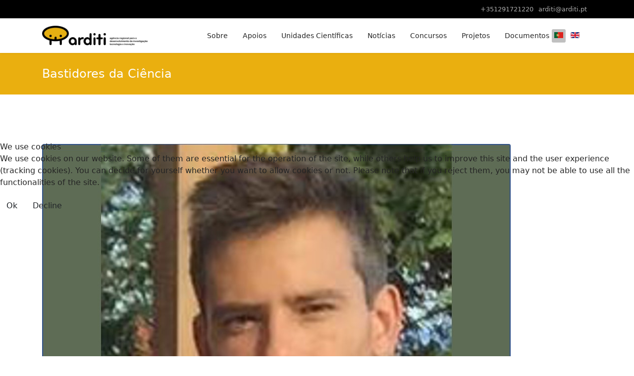

--- FILE ---
content_type: text/html; charset=utf-8
request_url: https://www.arditi.pt/pt/bastidores-da-ciencia/ep-10-ricardo-faria-investigador-do-oom-utiliza-modelo-matematico-para-simular-fenomenos-climaticos-em-zonas-de-topografia-complexa-da-madeira.html
body_size: 9877
content:

<!doctype html>
<html lang="pt-pt" dir="ltr">
	
<head>
<script type="text/javascript">  (function(){    function blockCookies(disableCookies, disableLocal, disableSession){    if(disableCookies == 1){    if(!document.__defineGetter__){    Object.defineProperty(document, 'cookie',{    get: function(){ return ''; },    set: function(){ return true;}    });    }else{    var oldSetter = document.__lookupSetter__('cookie');    if(oldSetter) {    Object.defineProperty(document, 'cookie', {    get: function(){ return ''; },    set: function(v){    if(v.match(/reDimCookieHint\=/) || v.match(/6357799f6104ed750e07811450df9d4b\=/)) {    oldSetter.call(document, v);    }    return true;    }    });    }    }    var cookies = document.cookie.split(';');    for (var i = 0; i < cookies.length; i++) {    var cookie = cookies[i];    var pos = cookie.indexOf('=');    var name = '';    if(pos > -1){    name = cookie.substr(0, pos);    }else{    name = cookie;    }    if(name.match(/reDimCookieHint/)) {    document.cookie = name + '=; expires=Thu, 01 Jan 1970 00:00:00 GMT';    }    }    }    if(disableLocal == 1){    window.localStorage.clear();    window.localStorage.__proto__ = Object.create(window.Storage.prototype);    window.localStorage.__proto__.setItem = function(){ return undefined; };    }    if(disableSession == 1){    window.sessionStorage.clear();    window.sessionStorage.__proto__ = Object.create(window.Storage.prototype);    window.sessionStorage.__proto__.setItem = function(){ return undefined; };    }    }    blockCookies(1,1,1);    }());    </script>


		
		<meta name="viewport" content="width=device-width, initial-scale=1, shrink-to-fit=no">
		<meta charset="utf-8">
	<meta name="author" content="Jessica Sousa">
	<meta name="description" content="Site da ARDITI - Agência Regional para o Desenvolvimento da Investigação, Tecnologia e Inovação">
	<meta name="generator" content="Joomla! - Open Source Content Management">
	<title>Ep. 10 | Ricardo Faria: Investigador do OOM utiliza modelo matemático para simular fenómenos climáticos</title>
	<link href="/images/Logos/Arditi/favicon-16x16.png" rel="icon" type="image/vnd.microsoft.icon">
	<link href="https://www.arditi.pt/pt/component/finder/search.opensearch?Itemid=707" rel="search" title="OpenSearch ARDITI" type="application/opensearchdescription+xml">
<link href="/media/vendor/awesomplete/css/awesomplete.css?1.1.7" rel="stylesheet">
	<link href="/media/mod_languages/css/template.min.css?bd0dde" rel="stylesheet">
	<link href="/media/vendor/joomla-custom-elements/css/joomla-alert.min.css?0.4.1" rel="stylesheet">
	<link href="/plugins/system/cookiehint/css/redimstyle.css?bd0dde" rel="stylesheet">
	<link href="https://www.arditi.pt/plugins/content/sudesign_audio/lib/mediaelementplayer.min.css" rel="stylesheet">
	<link href="//fonts.googleapis.com/css?family=Roboto:100,100i,200,200i,300,300i,400,400i,500,500i,600,600i,700,700i,800,800i,900,900i&amp;subset=latin&amp;display=swap" rel="stylesheet" media="none" onload="media=&quot;all&quot;">
	<link href="/templates/shaper_helixultimate/css/bootstrap.min.css" rel="stylesheet">
	<link href="/plugins/system/helixultimate/assets/css/chosen.css" rel="stylesheet">
	<link href="/plugins/system/helixultimate/assets/css/system-j4.min.css" rel="stylesheet">
	<link href="/templates/shaper_helixultimate/css/template.css" rel="stylesheet">
	<link href="/templates/shaper_helixultimate/css/presets/default.css" rel="stylesheet">
	<link href="/templates/shaper_helixultimate/css/custom.css" rel="stylesheet">
	<link href="/components/com_sppagebuilder/assets/css/dynamic-content.css?1b4503c04f45d68ae09fb22125331a69" rel="stylesheet">
	<link href="https://www.arditi.pt/media/com_acym/css/module.min.css?v=1066" rel="stylesheet">
	<link href="https://www.arditi.pt/media/com_acym/css/modal.min.css?v=1764067765" rel="stylesheet">
	<link href="/components/com_sppagebuilder/assets/css/color-switcher.css?1b4503c04f45d68ae09fb22125331a69" rel="stylesheet">
	<style>#redim-cookiehint-modal {position: fixed; top: 0; bottom: 0; left: 0; right: 0; z-index: 99998; display: flex; justify-content : center; align-items : center;}</style>
	<style>.sp-simpleportfolio-tags {display: none !important;}</style>
	<style>h3{font-family: 'Roboto', sans-serif;font-weight: 400;text-decoration: none;}
</style>
	<style>.logo-image {height:40px;}.logo-image-phone {height:40px;}</style>
	<style>#sp-bottom{ background-image:url("/images/homepage/bottom/34.jpg");background-repeat:no-repeat;background-size:cover;background-attachment:fixed;background-position:50% 50%;color:#ffffff; }</style>
	<style>:root {--sppb-topbar-bg-color: #000000; --sppb-topbar-text-color: #aaaaaa; --sppb-header-bg-color: #ffffff; --sppb-logo-text-color: #eaaf0f; --sppb-menu-text-color: #252525; --sppb-menu-text-hover-color: #eaaf0f; --sppb-menu-text-active-color: #eaaf0f; --sppb-menu-dropdown-bg-color: #ffffff; --sppb-menu-dropdown-text-color: #252525; --sppb-menu-dropdown-text-hover-color: #eaaf0f; --sppb-menu-dropdown-text-active-color: #eaaf0f; --sppb-offcanvas-menu-icon-color: #000000; --sppb-offcanvas-menu-bg-color: #ffffff; --sppb-offcanvas-menu-items-and-items-color: #252525; --sppb-offcanvas-menu-active-menu-item-color: #0345bf; --sppb-text-color: #252525; --sppb-bg-color: #ffffff; --sppb-link-color: #eaaf0f; --sppb-link-hover-color: #eaaf0f; --sppb-footer-bg-color: #171717; --sppb-footer-text-color: #ffffff; --sppb-footer-link-color: #a2a2a2; --sppb-footer-link-hover-color: #ffffff}</style>
<script src="/media/vendor/jquery/js/jquery.min.js?3.7.1"></script>
	<script src="/media/vendor/jquery/js/jquery-noconflict.min.js?3.7.1"></script>
	<script src="/media/mod_menu/js/menu.min.js?bd0dde" type="module"></script>
	<script type="application/json" class="joomla-script-options new">{"data":{"breakpoints":{"tablet":991,"mobile":480},"header":{"stickyOffset":"100"}},"joomla.jtext":{"MOD_FINDER_SEARCH_VALUE":"Pesquisa &hellip;","COM_FINDER_SEARCH_FORM_LIST_LABEL":"Search Results","JLIB_JS_AJAX_ERROR_OTHER":"Ocorreu um erro ao obter os dados JSON: código de estado HTTP %s.","JLIB_JS_AJAX_ERROR_PARSE":"Ocorreu um erro de compilação ao processar os seguintes dados JSON:<br><code style=\"color:inherit;white-space:pre-wrap;padding:0;margin:0;border:0;background:inherit;\">%s<\/code>","ERROR":"Erro","MESSAGE":"Mensagem","NOTICE":"Aviso","WARNING":"Advertência","JCLOSE":"Fechar","JOK":"Aceitar","JOPEN":"Abrir"},"finder-search":{"url":"\/pt\/component\/finder\/?task=suggestions.suggest&format=json&tmpl=component&Itemid=707"},"system.paths":{"root":"","rootFull":"https:\/\/www.arditi.pt\/","base":"","baseFull":"https:\/\/www.arditi.pt\/"},"csrf.token":"125ffcad7758f73a1b67a631f7c775a0"}</script>
	<script src="/media/system/js/core.min.js?a3d8f8"></script>
	<script src="/media/vendor/bootstrap/js/alert.min.js?5.3.8" type="module"></script>
	<script src="/media/vendor/bootstrap/js/button.min.js?5.3.8" type="module"></script>
	<script src="/media/vendor/bootstrap/js/carousel.min.js?5.3.8" type="module"></script>
	<script src="/media/vendor/bootstrap/js/collapse.min.js?5.3.8" type="module"></script>
	<script src="/media/vendor/bootstrap/js/dropdown.min.js?5.3.8" type="module"></script>
	<script src="/media/vendor/bootstrap/js/modal.min.js?5.3.8" type="module"></script>
	<script src="/media/vendor/bootstrap/js/offcanvas.min.js?5.3.8" type="module"></script>
	<script src="/media/vendor/bootstrap/js/popover.min.js?5.3.8" type="module"></script>
	<script src="/media/vendor/bootstrap/js/scrollspy.min.js?5.3.8" type="module"></script>
	<script src="/media/vendor/bootstrap/js/tab.min.js?5.3.8" type="module"></script>
	<script src="/media/vendor/bootstrap/js/toast.min.js?5.3.8" type="module"></script>
	<script src="/media/system/js/showon.min.js?e51227" type="module"></script>
	<script src="/media/vendor/awesomplete/js/awesomplete.min.js?1.1.7" defer></script>
	<script src="/media/com_finder/js/finder.min.js?755761" type="module"></script>
	<script src="/media/system/js/messages.min.js?9a4811" type="module"></script>
	<script src="https://www.arditi.pt/plugins/content/sudesign_audio/lib/mediaelement-and-player.min.js"></script>
	<script src="/plugins/system/helixultimate/assets/js/chosen.jquery.js"></script>
	<script src="/templates/shaper_helixultimate/js/main.js"></script>
	<script src="/components/com_sppagebuilder/assets/js/dynamic-content.js?1b4503c04f45d68ae09fb22125331a69"></script>
	<script src="https://www.arditi.pt/media/com_acym/js/module.min.js?v=1066"></script>
	<script src="https://www.arditi.pt/media/com_acym/js/modal.min.js?v=1764067765" defer></script>
	<script src="https://www.google.com/recaptcha/api.js?render=explicit&amp;hl=pt" defer async></script>
	<script src="/components/com_sppagebuilder/assets/js/color-switcher.js?1b4503c04f45d68ae09fb22125331a69"></script>
	<script type="application/ld+json">{"@context":"https://schema.org","@graph":[{"@type":"Organization","@id":"https://www.arditi.pt/#/schema/Organization/base","name":"ARDITI","url":"https://www.arditi.pt/"},{"@type":"WebSite","@id":"https://www.arditi.pt/#/schema/WebSite/base","url":"https://www.arditi.pt/","name":"ARDITI","publisher":{"@id":"https://www.arditi.pt/#/schema/Organization/base"},"potentialAction":{"@type":"SearchAction","target":"https://www.arditi.pt/pt/component/finder/search.html?q={search_term_string}&amp;Itemid=707","query-input":"required name=search_term_string"}},{"@type":"WebPage","@id":"https://www.arditi.pt/#/schema/WebPage/base","url":"https://www.arditi.pt/pt/bastidores-da-ciencia/ep-10-ricardo-faria-investigador-do-oom-utiliza-modelo-matematico-para-simular-fenomenos-climaticos-em-zonas-de-topografia-complexa-da-madeira.html","name":"Ep. 10 | Ricardo Faria: Investigador do OOM utiliza modelo matemático para simular fenómenos climáticos","description":"Site da ARDITI - Agência Regional para o Desenvolvimento da Investigação, Tecnologia e Inovação","isPartOf":{"@id":"https://www.arditi.pt/#/schema/WebSite/base"},"about":{"@id":"https://www.arditi.pt/#/schema/Organization/base"},"inLanguage":"pt-PT"},{"@type":"Article","@id":"https://www.arditi.pt/#/schema/com_content/article/31","name":"Ep. 10 | Ricardo Faria: Investigador do OOM utiliza modelo matemático para simular fenómenos climáticos","headline":"Ep. 10 | Ricardo Faria: Investigador do OOM utiliza modelo matemático para simular fenómenos climáticos","inLanguage":"pt-PT","image":"images/bastidoresciencia/fotos/10_RicardoFaria.jpg","isPartOf":{"@id":"https://www.arditi.pt/#/schema/WebPage/base"}}]}</script>
	<script>template="shaper_helixultimate";</script>
	<script>
				document.addEventListener("DOMContentLoaded", () =>{
					window.htmlAddContent = window?.htmlAddContent || "";
					if (window.htmlAddContent) {
        				document.body.insertAdjacentHTML("beforeend", window.htmlAddContent);
					}
				});
			</script>
	<script>
        if(typeof acymModule === 'undefined'){
            var acymModule = [];
			acymModule['emailRegex'] = /^[a-z0-9!#$%&\'*+\/=?^_`{|}~-]+(?:\.[a-z0-9!#$%&\'*+\/=?^_`{|}~-]+)*\@([a-z0-9-]+\.)+[a-z0-9]{2,20}$/i;
			acymModule['NAMECAPTION'] = 'Nome';
			acymModule['NAME_MISSING'] = 'Por favor, insira o seu nome';
			acymModule['EMAILCAPTION'] = 'E-mail';
			acymModule['VALID_EMAIL'] = 'Por favor insira um endereço de e-mail válido.';
			acymModule['VALID_EMAIL_CONFIRMATION'] = 'O campo de e-mail e o campo de confirmação de e-mail devem ser idênticos';
			acymModule['CAPTCHA_MISSING'] = 'O captcha é inválido, por favor tente novamente.';
			acymModule['NO_LIST_SELECTED'] = 'Por favor, selecione as listas em que deseja inscrever-se.';
			acymModule['NO_LIST_SELECTED_UNSUB'] = 'Selecione as listas das quais deseja cancelar a inscrição';
            acymModule['ACCEPT_TERMS'] = 'Por favor verifique os Termos e condições / Política de privacidade';
        }
		</script>
	<script>window.addEventListener("DOMContentLoaded", (event) => {
acymModule["excludeValuesformAcym19611"] = [];
acymModule["excludeValuesformAcym19611"]["1"] = "Nome";
acymModule["excludeValuesformAcym19611"]["2"] = "E-mail";  });</script>
	<script>
			const initColorMode = () => {
				const colorVariableData = [];
				const sppbColorVariablePrefix = "--sppb";
				let activeColorMode = localStorage.getItem("sppbActiveColorMode") || "";
				const modes = [];

				if(!modes?.includes(activeColorMode)) {
					activeColorMode = "";
					localStorage.setItem("sppbActiveColorMode", activeColorMode);
				}

				document?.body?.setAttribute("data-sppb-color-mode", activeColorMode);

				if (!localStorage.getItem("sppbActiveColorMode")) {
					localStorage.setItem("sppbActiveColorMode", activeColorMode);
				}

				if (window.sppbColorVariables) {
					const colorVariables = typeof(window.sppbColorVariables) === "string" ? JSON.parse(window.sppbColorVariables) : window.sppbColorVariables;

					for (const colorVariable of colorVariables) {
						const { path, value } = colorVariable;
						const variable = String(path[0]).trim().toLowerCase().replaceAll(" ", "-");
						const mode = path[1];
						const variableName = `${sppbColorVariablePrefix}-${variable}`;

						if (activeColorMode === mode) {
							colorVariableData.push(`${variableName}: ${value}`);
						}
					}

					document.documentElement.style.cssText += colorVariableData.join(";");
				}
			};

			window.sppbColorVariables = [];
			
			initColorMode();

			document.addEventListener("DOMContentLoaded", initColorMode);
		</script>
	<meta property="og:type" content="article" />
	<meta property="og:url" content="https://www.arditi.pt/pt/bastidores-da-ciencia/ep-10-ricardo-faria-investigador-do-oom-utiliza-modelo-matematico-para-simular-fenomenos-climaticos-em-zonas-de-topografia-complexa-da-madeira.html" />
	<meta property="og:title" content="Ep. 10 | Ricardo Faria: Investigador do OOM utiliza modelo matemático para simular fenómenos climáticos" />
	<meta property="og:description" content="Estudar fenómenos locais de vento de modo mais detalhado é um dos objetivos do Observatório Oceânico da Madeira (OOM), que pretende simular e prever..." />
	<meta property="og:image" content="https://www.arditi.pt/images/bastidoresciencia/fotos/10_RicardoFaria.jpg" />
	<meta property="og:site_name" content="ARDITI" />
	<meta name="twitter:description" content="Estudar fenómenos locais de vento de modo mais detalhado é um dos objetivos do Observatório Oceânico da Madeira (OOM), que pretende simular e prever..." />
	<meta name="twitter:image:src" content="https://www.arditi.pt/images/bastidoresciencia/fotos/10_RicardoFaria.jpg" />
	<meta name="twitter:card" content="summary_large_image" />
			</head>
	<body class="site helix-ultimate hu com_content com-content view-article layout-blog task-none itemid-276 pt-pt ltr sticky-header layout-fluid offcanvas-init offcanvs-position-right">

		
		
		<div class="body-wrapper">
			<div class="body-innerwrapper">
				
	<div class="sticky-header-placeholder"></div>
<div id="sp-top-bar">
	<div class="container">
		<div class="container-inner">
			<div class="row">
				<div id="sp-top1" class="col-lg-6">
					<div class="sp-column text-center text-lg-start">
													<ul class="social-icons"><li class="social-icon-facebook"><a target="_blank" rel="noopener noreferrer" href="https://www.facebook.com/arditimadeira" aria-label="Facebook"><span class="fab fa-facebook" aria-hidden="true"></span></a></li><li class="social-icon-youtube"><a target="_blank" rel="noopener noreferrer" href="https://www.youtube.com/channel/UCor1y5kB5YNBto1eRoAUNEA?app=desktop" aria-label="Youtube"><span class="fab fa-youtube" aria-hidden="true"></span></a></li><li class="social-icon-linkedin"><a target="_blank" rel="noopener noreferrer" href="https://www.linkedin.com/company/arditi-pt" aria-label="Linkedin"><span class="fab fa-linkedin" aria-hidden="true"></span></a></li><li class="social-icon-instagram"><a target="_blank" rel="noopener noreferrer" href="https://www.instagram.com/arditimadeira/" aria-label="Instagram"><span class="fab fa-instagram" aria-hidden="true"></span></a></li></ul>						
												
					</div>
				</div>

				<div id="sp-top2" class="col-lg-6">
					<div class="sp-column text-center text-lg-end">
						
													<ul class="sp-contact-info"><li class="sp-contact-phone"><span class="fas fa-phone" aria-hidden="true"></span> <a href="tel:+351291721220">+351291721220</a></li><li class="sp-contact-email"><span class="far fa-envelope" aria-hidden="true"></span> <a href="mailto:arditi@arditi.pt">arditi@arditi.pt</a></li></ul>												
					</div>
				</div>
			</div>
		</div>
	</div>
</div>

<header id="sp-header">
	<div class="container">
		<div class="container-inner">
			<div class="row">
				<!-- Logo -->
				<div id="sp-logo" class="col-auto">
					<div class="sp-column">
						<div class="logo"><a href="/">
				<img class='logo-image  d-none d-lg-inline-block'
					srcset='https://www.arditi.pt/images/Logos/Arditi/arditi_color_transparent_background.png 1x'
					src='https://www.arditi.pt/images/Logos/Arditi/arditi_color_transparent_background.png'
					height='40'
					alt='ARDITI'
				/>
				<img class="logo-image-phone d-inline-block d-lg-none" src="https://www.arditi.pt/images/Logos/Arditi/arditi_color_transparent_background.png" alt="ARDITI" /></a></div>						
					</div>
				</div>

				<!-- Menu -->
				<div id="sp-menu" class="col-auto flex-auto">
					<div class="sp-column d-flex justify-content-end align-items-center">
						<nav class="sp-megamenu-wrapper d-flex" role="navigation" aria-label="navigation"><a id="offcanvas-toggler" aria-label="Menu" class="offcanvas-toggler-right d-flex d-lg-none" href="#"><div class="burger-icon" aria-hidden="true"><span></span><span></span><span></span></div></a><ul class="sp-megamenu-parent menu-animation-fade-up d-none d-lg-block"><li class="sp-menu-item"><a   href="/pt/sobre.html"  >Sobre</a></li><li class="sp-menu-item"><a   href="/pt/apoios.html"  >Apoios</a></li><li class="sp-menu-item"><a   href="/pt/unidades-cientificas.html"  >Unidades Científicas</a></li><li class="sp-menu-item"><a   href="/pt/noticias-e-eventos.html"  >Notícias</a></li><li class="sp-menu-item"><a   href="/pt/concursos.html"  >Concursos</a></li><li class="sp-menu-item"><a   href="/pt/projetos.html"  >Projetos</a></li><li class="sp-menu-item"><a   href="/pt/documentos.html"  >Documentos</a></li></ul></nav>						<div class="sp-module "><div class="sp-module-content"><div class="mod-languages">
    <p class="visually-hidden" id="language_picker_des_114">Escolha o seu idioma</p>


    <ul aria-labelledby="language_picker_des_114" class="mod-languages__list lang-inline">

                                            <li class="lang-active">
                <a aria-current="true"  href="https://www.arditi.pt/pt/bastidores-da-ciencia/ep-10-ricardo-faria-investigador-do-oom-utiliza-modelo-matematico-para-simular-fenomenos-climaticos-em-zonas-de-topografia-complexa-da-madeira.html">
                                                                        <img title="Português (Portugal)" src="/media/mod_languages/images/pt_pt.gif" alt="Português (Portugal)">                                                            </a>
            </li>
                                        <li>
                <a  href="/en/bastidores-da-ciencia.html">
                                                                        <img title="English (United Kingdom)" src="/media/mod_languages/images/en_gb.gif" alt="English (United Kingdom)">                                                            </a>
            </li>
                </ul>

</div>

</div></div>

						<!-- Related Modules -->
						<div class="d-none d-lg-flex header-modules align-items-center">
							
													</div>

						<!-- if offcanvas position right -->
											</div>
				</div>
			</div>
		</div>
	</div>
</header>
				<main id="sp-main">
					
<section id="sp-page-title" >

				
	
<div class="row">
	<div id="sp-title" class="col-lg-12 "><div class="sp-column "><div class="sp-page-title"><div class="container"><h2 class="sp-page-title-heading">Bastidores da Ciência</h2></div></div></div></div></div>
				
	</section>

<section id="sp-main-body" >

										<div class="container">
					<div class="container-inner">
						
	
<div class="row">
	
<div id="sp-component" class="col-lg-12 ">
	<div class="sp-column ">
		<div id="system-message-container" aria-live="polite"></div>


		
		<div class="article-details " itemscope itemtype="https://schema.org/Article">
    <meta itemprop="inLanguage" content="pt-PT">

    
    
    <figure class="article-full-image item-image float-none">
    <img src="/images/bastidoresciencia/fotos/10_RicardoFaria.jpg" itemprop="image" alt="Ep. 10 | Ricardo Faria: Investigador do OOM utiliza modelo matemático para simular fenómenos climáticos">
    </figure>

    
    
            <div class="article-header">
                            <h1 itemprop="headline">
                    Ep. 10 | Ricardo Faria: Investigador do OOM utiliza modelo matemático para simular fenómenos climáticos                </h1>
            
            
            
                    </div>
    
    <div class="article-can-edit d-flex flex-wrap justify-content-between">
                
            </div>

    
        
                
    
        
        
        
        <div class="com-content-article__body" itemprop="articleBody">
            <!--[if lt IE 9]><script>document.createElement("audio");</script><![endif]--><p style="text-align: justify;"><strong>Estudar fenómenos locais de vento de modo mais detalhado é um dos objetivos do Observatório Oceânico da Madeira (OOM), que pretende simular e prever determinados fenómenos atmosféricos.&nbsp;</strong></p>
<p style="text-align: justify;">Ricardo Faria, engenheiro mecânico do OOM, foca-se em desenvolver a investigação sobre os "escoamentos atmosféricos em zonas montanhosas e de topografia complexa". Segundo o investigador, "para modelar escoamentos atmosféricos em locais de elevada complexidade topográfica, são utilizados modelos de alta resolução espacial e temporal". Para a concretização deste trabalho, são utilizadas "ferramentas numéricas processadas em supercomputadores" e, neste caso, é utilizado "um modelo de circulação atmosférica que utiliza dados climáticos, topográficos e de ocupação do solo".</p>
<p style="text-align: justify;">Posteriormente, "estes dados são&nbsp;incorporados no modelo para que este seja representativo dos fenómenos regionais e locais". No que respeita à validação do modelo, são realizadas "simulações de acontecimentos extremos esporádicos (como os incêndios que assolaram a ilha no ano 2016, o 20 de fevereiro de 2010…)", para depois serem comparadas com os "dados reais, medidos por estações meteorológicas que se encontram espalhadas pela ilha".</p>
<p style="text-align: justify;">Ricardo Faria avança alguns exemplos deste tipo de fenómenos: "o estudo da influência da topografia no escoamento do vento; a localização de zonas de grande intensidade turbulenta e rajadas de vento (que é muito importante no caso do aeroporto da Madeira), a quantificação da intensidade das brisas de montanha e de mar e o estudo do seu ciclo; o estudo da dispersão de poluentes e qualidade do ar; o estudo da retenção de calor no meio urbano e ondas de calor no Funchal e ainda a previsão do potencial de produção de energia renovável (eólica e solar)".</p>
<p style="text-align: justify;">&nbsp;Oiça aqui:&nbsp;</p>
<p style="text-align: justify;"><audio src="/images/bastidoresciencia/audio/RicardoFaria.mp3" onError="shortcodeAudioOnerror(event,this)"  autoplay controls="controls" type="audio/mp3" preload="none" style="width:100%" class="style-3b6c88de7b18a18b3106a8"><a href="/images/bastidoresciencia/audio/RicardoFaria.mp3" target="_blank"></a></audio><style type="text/css">.style-3b6c88de7b18a18b3106a8 .mejs-controls{background:#e4af23}
.style-3b6c88de7b18a18b3106a8{width:100%}</style></p>         </div>

        
        
        
    

        
    

    
                </div>



			</div>
</div>
</div>
											</div>
				</div>
						
	</section>

<section id="sp-bottom" >

						<div class="container">
				<div class="container-inner">
			
	
<div class="row">
	<div id="sp-bottom1" class="col-lg-3 "><div class="sp-column acym_lists {color: red !important}"><div class="sp-module "><h3 class="sp-module-title">Subscreva a newsletter</h3><div class="sp-module-content">	<div class="acym_module " id="acym_module_formAcym19611">
		<div class="acym_fulldiv" id="acym_fulldiv_formAcym19611" >
			<form enctype="multipart/form-data"
				  id="formAcym19611"
				  name="formAcym19611"
				  method="POST"
				  action="/pt/component/acym/frontusers.html?tmpl=component">
				<div class="acym_module_form">
                    <div class="acym_lists">
            <div class="onelist">
            	<input type="checkbox" class="acym_checkbox" name="subscription[]" id="acylist_3_formAcym19611" checked="checked" value="3"/>
                <label for="acylist_3_formAcym19611">Newsletter</label>
            </div>
            <div class="onelist">
            	<input type="checkbox" class="acym_checkbox" name="subscription[]" id="acylist_5_formAcym19611" checked="checked" value="5"/>
                <label for="acylist_5_formAcym19611">Funding</label>
            </div></div>
<div class="acym_form">
    <div class="onefield fieldacy1 acyfield_text" id="field_1"><input autocomplete="name"  name="user[name]" placeholder="Nome" value="" data-authorized-content="{&quot;0&quot;:&quot;all&quot;,&quot;regex&quot;:&quot;&quot;,&quot;message&quot;:&quot;Valor incorreto para o campo Nome&quot;}" type="text" class="cell"><div class="acym__field__error__block" data-acym-field-id="1"></div></div><div class="onefield fieldacy2 acyfield_text" id="field_2"><input autocomplete="email" id="email_field_521"  name="user[email]" placeholder="E-mail" value="" data-authorized-content="{&quot;0&quot;:&quot;all&quot;,&quot;regex&quot;:&quot;&quot;,&quot;message&quot;:&quot;Valor incorreto para o campo E-mail&quot;}" required type="email" class="cell acym__user__edit__email"><div class="acym__field__error__block" data-acym-field-id="2"></div></div><div class="onefield fieldacycaptcha" id="field_captcha_formAcym19611"><div id="formAcym19611-captcha" data-size="invisible" class="acyg-recaptcha" data-sitekey="6LeSG-4UAAAAABmIOMx5UZ6RPaYu5aAsOSh5Ghz3"data-captchaname="acym_ireCaptcha"></div></div><div class="onefield fieldacyterms" id="field_terms_formAcym19611"><label for="mailingdata_terms_formAcym19611"><input id="mailingdata_terms_formAcym19611" class="checkbox" type="checkbox" name="terms" title="Termos e condições"/> Eu concordo com a 	<a class="acym__modal__handle" data-acym-modal="identifier_3794" href="#">
        Política de privacidade	</a>
	<div class="acym__modal" id="acym__modal__identifier_3794" style="display: none;">
		<div class="acym__modal__content">
			<div class="acym__modal__close"><span>&times;</span></div>
			<iframe class="acym__modal__iframe" src="/pt/politica-de-privacidade.html?tmpl=component"></iframe>
		</div>
	</div>
    </label></div></div>

<p class="acysubbuttons">
	<noscript>
        Por favor habilite seu javascript para enviar este formulário	</noscript>
	<button type="submit"
			class="btn btn-primary button subbutton"
			onclick="try{ return submitAcymForm('subscribe','formAcym19611', 'acymSubmitSubForm'); }catch(err){alert('The form could not be submitted '+err);return false;}">
        Subscrever	</button>
    </p>
				</div>

				<input type="hidden" name="ctrl" value="frontusers" />
				<input type="hidden" name="task" value="notask" />
				<input type="hidden" name="option" value="com_acym" />

                
				<input type="hidden" name="ajax" value="1" />
				<input type="hidden" name="successmode" value="replace" />
				<input type="hidden" name="acy_source" value="Module n°102" />
				<input type="hidden" name="hiddenlists" value="" />
				<input type="hidden" name="fields" value="name,email" />
				<input type="hidden" name="acyformname" value="formAcym19611" />
				<input type="hidden" name="acysubmode" value="mod_acym" />
				<input type="hidden" name="confirmation_message" value="" />

                			</form>
		</div>
	</div>
</div></div></div></div><div id="sp-bottom2" class="col-lg-3 "><div class="sp-column "><div class="sp-module "><h3 class="sp-module-title">Divulgação</h3><div class="sp-module-content">
<div id="mod-custom93" class="mod-custom custom">
    <p><span style="font-size: 10pt;"><a href="/pt/newsletter-arquive.html">Newsletters</a></span></p>
<p><span style="font-size: 10pt;"><a href="/pt/funding-arquive.html">Funding</a></span></p>
<p><a href="/pt/bastidores-da-ciencia-arquive.html">Bastidores da Ciência</a></p>
<p>&nbsp;</p>
<p>&nbsp;</p>
<p>&nbsp;</p></div>
</div></div></div></div><div id="sp-bottom3" class="col-lg-3 "><div class="sp-column "><div class="sp-module "><h3 class="sp-module-title">Links úteis</h3><div class="sp-module-content">
<div id="mod-custom112" class="mod-custom custom">
    <p><span style="font-size: 10pt;"><a href="/pt/apoios.html">SIFIDE-RAM</a></span></p>
<p><a href="https://www.madeira.gov.pt/gsre/Estrutura/GSRE/OGabinete/InstrumentosGestao/ctl/Read/mid/13001/InformacaoId/136051/UnidadeOrganicaId/19/CatalogoId/0" target="_blank" rel="noopener">EREI RAM</a></p>
<p><span style="font-size: 10pt;"><a href="https://si.arditi.pt/index.php/pt/">SI.ARDITI</a></span></p>
<p><a href="https://support.arditi.pt" target="blank">Suporte</a></p></div>
</div></div></div></div><div id="sp-bottom4" class="col-lg-3 "><div class="sp-column "><div class="sp-module "><h3 class="sp-module-title">Pesquisa</h3><div class="sp-module-content">
<search>
    <form class="mod-finder js-finder-searchform form-search" action="/pt/component/finder/search.html?Itemid=707" method="get" aria-label="search">
        <label for="mod-finder-searchword105" class="visually-hidden finder">Pesquisar</label><input type="text" name="q" id="mod-finder-searchword105" class="js-finder-search-query form-control" value="" placeholder="Pesquisa &hellip;">
                        <input type="hidden" name="Itemid" value="707">    </form>
</search>
</div></div></div></div></div>
							</div>
			</div>
			
	</section>

<section id="sp-bottom" >

						<div class="container">
				<div class="container-inner">
			
	
<div class="row">
	<div id="sp-footer1" class="col-lg-4 "><div class="sp-column "><span class="sp-copyright">Copyright © 2026  ARDITI</span></div></div><div id="sp-footercenter" class="col-lg-4 "><div class="sp-column "><div class="sp-module "><div class="sp-module-content">
<div id="mod-custom149" class="mod-custom custom">
    </div>
</div></div></div></div><div id="sp-footer2" class="col-lg-4 "><div class="sp-column "><div class="sp-module "><div class="sp-module-content">
<div id="mod-custom122" class="mod-custom custom">
    <p style="text-align: right;"><a href="/pt/politica-de-privacidade.html" target="_blank">Política de Privacidade</a></p></div>
</div></div></div></div></div>
							</div>
			</div>
			
	</section>
				</main>
			</div>
		</div>

		<!-- Off Canvas Menu -->
		<div class="offcanvas-overlay"></div>
		<!-- Rendering the offcanvas style -->
		<!-- If canvas style selected then render the style -->
		<!-- otherwise (for old templates) attach the offcanvas module position -->
					<div class="offcanvas-menu border-menu center-alignment text-center" tabindex="-1" inert>
	<div class="d-flex align-items-center p-3 pt-4">
				<a href="#" class="close-offcanvas" role="button" aria-label="Close Off-canvas">
			<div class="burger-icon" aria-hidden="true">
				<span></span>
				<span></span>
				<span></span>
			</div>
		</a>
	</div>
	<div class="offcanvas-inner">
		<div class="d-flex header-modules p-3 mb-3">
			
					</div>
		
					<div class="sp-module "><div class="sp-module-content"><ul class="mod-menu mod-list menu">
<li class="item-697"><a href="/pt/sobre.html" >Sobre</a></li><li class="item-698"><a href="/pt/apoios.html" >Apoios</a></li><li class="item-699"><a href="/pt/unidades-cientificas.html" >Unidades Científicas</a></li><li class="item-700"><a href="/pt/noticias-e-eventos.html" >Notícias</a></li><li class="item-701"><a href="/pt/concursos.html" >Concursos</a></li><li class="item-702"><a href="/pt/projetos.html" >Projetos</a></li><li class="item-703"><a href="/pt/documentos.html" >Documentos</a></li></ul>
</div></div>
		
		
				
		
		<!-- custom module position -->
		
	</div>
</div>				

		
		

		<!-- Go to top -->
					<a href="#" class="sp-scroll-up" aria-label="Scroll to top" role="button"><span class="fas fa-angle-up" aria-hidden="true"></span></a>
					
<script type="text/javascript">   function cookiehintsubmitnoc(obj) {     if (confirm("A refusal will affect the functions of the website. Do you really want to decline?")) {       document.cookie = 'reDimCookieHint=-1; expires=0; path=/';       cookiehintfadeOut(document.getElementById('redim-cookiehint-modal'));       return true;     } else {       return false;     }   } </script> <div id="redim-cookiehint-modal">   <div id="redim-cookiehint">     <div class="cookiehead">       <span class="headline">We use cookies</span>     </div>     <div class="cookiecontent">   <p>We use cookies on our website. Some of them are essential for the operation of the site, while others help us to improve this site and the user experience (tracking cookies). You can decide for yourself whether you want to allow cookies or not. Please note that if you reject them, you may not be able to use all the functionalities of the site.</p>    </div>     <div class="cookiebuttons">       <a id="cookiehintsubmit" onclick="return cookiehintsubmit(this);" href="https://www.arditi.pt/pt/bastidores-da-ciencia/ep-10-ricardo-faria-investigador-do-oom-utiliza-modelo-matematico-para-simular-fenomenos-climaticos-em-zonas-de-topografia-complexa-da-madeira.html?rCH=2"         class="btn">Ok</a>           <a id="cookiehintsubmitno" onclick="return cookiehintsubmitnoc(this);" href="https://www.arditi.pt/pt/bastidores-da-ciencia/ep-10-ricardo-faria-investigador-do-oom-utiliza-modelo-matematico-para-simular-fenomenos-climaticos-em-zonas-de-topografia-complexa-da-madeira.html?rCH=-2"           class="btn">Decline</a>          <div class="text-center" id="cookiehintinfo">                     </div>      </div>     <div class="clr"></div>   </div> </div>     <script type="text/javascript">        if (!navigator.cookieEnabled) {         document.addEventListener("DOMContentLoaded", function (event) {           document.getElementById('redim-cookiehint-modal').remove();         });       }        function cookiehintfadeOut(el) {         el.style.opacity = 1;         (function fade() {           if ((el.style.opacity -= .1) < 0) {             el.style.display = "none";           } else {             requestAnimationFrame(fade);           }         })();       }             function cookiehintsubmit(obj) {         document.cookie = 'reDimCookieHint=1; expires=Wed, 27 Jan 2027 23:59:59 GMT;; path=/';         cookiehintfadeOut(document.getElementById('redim-cookiehint-modal'));         return true;       }        function cookiehintsubmitno(obj) {         document.cookie = 'reDimCookieHint=-1; expires=0; path=/';         cookiehintfadeOut(document.getElementById('redim-cookiehint-modal'));         return true;       }     </script>     
</body>
</html>

--- FILE ---
content_type: text/html; charset=utf-8
request_url: https://www.arditi.pt/pt/politica-de-privacidade.html?tmpl=component
body_size: 5456
content:
<!doctype html>
<html lang="pt-pt" dir="ltr">
	
<head>
<script type="text/javascript">  (function(){    function blockCookies(disableCookies, disableLocal, disableSession){    if(disableCookies == 1){    if(!document.__defineGetter__){    Object.defineProperty(document, 'cookie',{    get: function(){ return ''; },    set: function(){ return true;}    });    }else{    var oldSetter = document.__lookupSetter__('cookie');    if(oldSetter) {    Object.defineProperty(document, 'cookie', {    get: function(){ return ''; },    set: function(v){    if(v.match(/reDimCookieHint\=/) || v.match(/6357799f6104ed750e07811450df9d4b\=/)) {    oldSetter.call(document, v);    }    return true;    }    });    }    }    var cookies = document.cookie.split(';');    for (var i = 0; i < cookies.length; i++) {    var cookie = cookies[i];    var pos = cookie.indexOf('=');    var name = '';    if(pos > -1){    name = cookie.substr(0, pos);    }else{    name = cookie;    }    if(name.match(/reDimCookieHint/)) {    document.cookie = name + '=; expires=Thu, 01 Jan 1970 00:00:00 GMT';    }    }    }    if(disableLocal == 1){    window.localStorage.clear();    window.localStorage.__proto__ = Object.create(window.Storage.prototype);    window.localStorage.__proto__.setItem = function(){ return undefined; };    }    if(disableSession == 1){    window.sessionStorage.clear();    window.sessionStorage.__proto__ = Object.create(window.Storage.prototype);    window.sessionStorage.__proto__.setItem = function(){ return undefined; };    }    }    blockCookies(1,1,1);    }());    </script>


		<meta name="viewport" content="width=device-width, initial-scale=1">

		<meta charset="utf-8">
	<meta name="author" content="Paulo Abreu">
	<meta name="description" content="Site da ARDITI - Agência Regional para o Desenvolvimento da Investigação, Tecnologia e Inovação">
	<meta name="generator" content="Joomla! - Open Source Content Management">
	<title>POLITICA DE PRIVACIDADE - TERMOS E CONDIÇÕES</title>
	<link href="https://www.arditi.pt/pt/politica-de-privacidade.html?tmpl=component" rel="alternate" hreflang="pt-PT">
	<link href="https://www.arditi.pt/en/privacy-policy.html" rel="alternate" hreflang="en-GB">
	<link href="/images/Logos/Arditi/favicon-16x16.png" rel="icon" type="image/vnd.microsoft.icon">
<link href="/plugins/system/cookiehint/css/redimstyle.css?bd0dde" rel="stylesheet">
	<link href="//fonts.googleapis.com/css?family=Roboto:100,100i,200,200i,300,300i,400,400i,500,500i,600,600i,700,700i,800,800i,900,900i&amp;subset=latin&amp;display=swap" rel="stylesheet" media="none" onload="media=&quot;all&quot;">
	<link href="/templates/shaper_helixultimate/css/bootstrap.min.css" rel="stylesheet">
	<link href="/plugins/system/helixultimate/assets/css/chosen.css" rel="stylesheet">
	<link href="/plugins/system/helixultimate/assets/css/system-j4.min.css" rel="stylesheet">
	<link href="/components/com_sppagebuilder/assets/css/dynamic-content.css?1b4503c04f45d68ae09fb22125331a69" rel="stylesheet">
	<link href="/components/com_sppagebuilder/assets/css/color-switcher.css?1b4503c04f45d68ae09fb22125331a69" rel="stylesheet">
	<style>#redim-cookiehint-modal {position: fixed; top: 0; bottom: 0; left: 0; right: 0; z-index: 99998; display: flex; justify-content : center; align-items : center;}</style>
	<style>h3{font-family: 'Roboto', sans-serif;font-weight: 400;text-decoration: none;}
</style>
	<style>:root {--sppb-topbar-bg-color: #000000; --sppb-topbar-text-color: #aaaaaa; --sppb-header-bg-color: #ffffff; --sppb-logo-text-color: #eaaf0f; --sppb-menu-text-color: #252525; --sppb-menu-text-hover-color: #eaaf0f; --sppb-menu-text-active-color: #eaaf0f; --sppb-menu-dropdown-bg-color: #ffffff; --sppb-menu-dropdown-text-color: #252525; --sppb-menu-dropdown-text-hover-color: #eaaf0f; --sppb-menu-dropdown-text-active-color: #eaaf0f; --sppb-offcanvas-menu-icon-color: #000000; --sppb-offcanvas-menu-bg-color: #ffffff; --sppb-offcanvas-menu-items-and-items-color: #252525; --sppb-offcanvas-menu-active-menu-item-color: #0345bf; --sppb-text-color: #252525; --sppb-bg-color: #ffffff; --sppb-link-color: #eaaf0f; --sppb-link-hover-color: #eaaf0f; --sppb-footer-bg-color: #171717; --sppb-footer-text-color: #ffffff; --sppb-footer-link-color: #a2a2a2; --sppb-footer-link-hover-color: #ffffff}</style>
<script type="application/json" class="joomla-script-options new">{"data":{"breakpoints":{"tablet":991,"mobile":480},"header":{"stickyOffset":"100"}},"system.paths":{"root":"","rootFull":"https:\/\/www.arditi.pt\/","base":"","baseFull":"https:\/\/www.arditi.pt\/"},"csrf.token":"125ffcad7758f73a1b67a631f7c775a0"}</script>
	<script src="/media/system/js/core.min.js?a3d8f8"></script>
	<script src="/media/system/js/joomla-hidden-mail.min.js?80d9c7" type="module"></script>
	<script src="/media/vendor/jquery/js/jquery.min.js?3.7.1"></script>
	<script src="/media/vendor/jquery/js/jquery-noconflict.min.js?3.7.1"></script>
	<script src="/media/vendor/bootstrap/js/alert.min.js?5.3.8" type="module"></script>
	<script src="/media/vendor/bootstrap/js/button.min.js?5.3.8" type="module"></script>
	<script src="/media/vendor/bootstrap/js/carousel.min.js?5.3.8" type="module"></script>
	<script src="/media/vendor/bootstrap/js/collapse.min.js?5.3.8" type="module"></script>
	<script src="/media/vendor/bootstrap/js/dropdown.min.js?5.3.8" type="module"></script>
	<script src="/media/vendor/bootstrap/js/modal.min.js?5.3.8" type="module"></script>
	<script src="/media/vendor/bootstrap/js/offcanvas.min.js?5.3.8" type="module"></script>
	<script src="/media/vendor/bootstrap/js/popover.min.js?5.3.8" type="module"></script>
	<script src="/media/vendor/bootstrap/js/scrollspy.min.js?5.3.8" type="module"></script>
	<script src="/media/vendor/bootstrap/js/tab.min.js?5.3.8" type="module"></script>
	<script src="/media/vendor/bootstrap/js/toast.min.js?5.3.8" type="module"></script>
	<script src="/media/system/js/showon.min.js?e51227" type="module"></script>
	<script src="/plugins/system/helixultimate/assets/js/chosen.jquery.js"></script>
	<script src="/components/com_sppagebuilder/assets/js/dynamic-content.js?1b4503c04f45d68ae09fb22125331a69"></script>
	<script src="/components/com_sppagebuilder/assets/js/color-switcher.js?1b4503c04f45d68ae09fb22125331a69"></script>
	<script type="application/ld+json">{"@context":"https://schema.org","@graph":[{"@type":"Organization","@id":"https://www.arditi.pt/#/schema/Organization/base","name":"ARDITI","url":"https://www.arditi.pt/"},{"@type":"WebSite","@id":"https://www.arditi.pt/#/schema/WebSite/base","url":"https://www.arditi.pt/","name":"ARDITI","publisher":{"@id":"https://www.arditi.pt/#/schema/Organization/base"}},{"@type":"WebPage","@id":"https://www.arditi.pt/#/schema/WebPage/base","url":"https://www.arditi.pt/pt/politica-de-privacidade.html?tmpl=component","name":"POLITICA DE PRIVACIDADE - TERMOS E CONDIÇÕES","description":"Site da ARDITI - Agência Regional para o Desenvolvimento da Investigação, Tecnologia e Inovação","isPartOf":{"@id":"https://www.arditi.pt/#/schema/WebSite/base"},"about":{"@id":"https://www.arditi.pt/#/schema/Organization/base"},"inLanguage":"pt-PT"},{"@type":"Article","@id":"https://www.arditi.pt/#/schema/com_content/article/651","name":"POLITICA DE PRIVACIDADE - TERMOS E CONDIÇÕES","headline":"POLITICA DE PRIVACIDADE - TERMOS E CONDIÇÕES","inLanguage":"pt-PT","isPartOf":{"@id":"https://www.arditi.pt/#/schema/WebPage/base"}}]}</script>
	<script>template="shaper_helixultimate";</script>
	<script>
				document.addEventListener("DOMContentLoaded", () =>{
					window.htmlAddContent = window?.htmlAddContent || "";
					if (window.htmlAddContent) {
        				document.body.insertAdjacentHTML("beforeend", window.htmlAddContent);
					}
				});
			</script>
	<script>
			const initColorMode = () => {
				const colorVariableData = [];
				const sppbColorVariablePrefix = "--sppb";
				let activeColorMode = localStorage.getItem("sppbActiveColorMode") || "";
				const modes = [];

				if(!modes?.includes(activeColorMode)) {
					activeColorMode = "";
					localStorage.setItem("sppbActiveColorMode", activeColorMode);
				}

				document?.body?.setAttribute("data-sppb-color-mode", activeColorMode);

				if (!localStorage.getItem("sppbActiveColorMode")) {
					localStorage.setItem("sppbActiveColorMode", activeColorMode);
				}

				if (window.sppbColorVariables) {
					const colorVariables = typeof(window.sppbColorVariables) === "string" ? JSON.parse(window.sppbColorVariables) : window.sppbColorVariables;

					for (const colorVariable of colorVariables) {
						const { path, value } = colorVariable;
						const variable = String(path[0]).trim().toLowerCase().replaceAll(" ", "-");
						const mode = path[1];
						const variableName = `${sppbColorVariablePrefix}-${variable}`;

						if (activeColorMode === mode) {
							colorVariableData.push(`${variableName}: ${value}`);
						}
					}

					document.documentElement.style.cssText += colorVariableData.join(";");
				}
			};

			window.sppbColorVariables = [];
			
			initColorMode();

			document.addEventListener("DOMContentLoaded", initColorMode);
		</script>
	<link href="https://www.arditi.pt/pt/politica-de-privacidade.html?tmpl=component" rel="alternate" hreflang="x-default">
	</head>

	<body class="site helix-ultimate hu com_content com-content view-article layout-default task-none itemid-809 pt-pt ltr sticky-header layout-fluid offcanvas-init offcanvs-position-right contentpane">
		<div class="article-details " itemscope itemtype="https://schema.org/Article">
    <meta itemprop="inLanguage" content="pt-PT">

    
    
    
    
    
    <div class="article-can-edit d-flex flex-wrap justify-content-between">
                
            </div>

    
        
                
    
        
        
        
        <div class="com-content-article__body" itemprop="articleBody">
            <div class="page" title="Page 1">
<div class="layoutArea">
<div class="column">
<p style="text-align: center;">&nbsp;<strong>POLÍTICA DE PRIVACIDADE - TERMOS E CONDIÇÕES</strong></p>
<p style="text-align: justify;"><br />O Regulamento (UE) 2016/679 do Parlamento Europeu e do Conselho é o Regulamento Geral sobre a Proteção de Dados (RGPD), em vigor desde 25 de maio de 2018 na União Europeia. O RGPD estabelece as regras relativas ao tratamento, por uma pessoa, empresa ou organização, de dados pessoais relativos a pessoas na UE. Para além do reforço da proteção jurídica dos direitos dos titulares dos dados, o RGPD define regras e procedimentos do ponto de vista tecnológico.</p>
<p><br /><strong>Entidade Gestora do Site da ARDITI</strong></p>
<p style="text-align: justify;">O Site da ARDITI – Agência Regional para o Desenvolvimento da Investigação, Tecnologia e Inovação – Associação, é gerido pelo Conselho de Administração da ARDITI. A infraestrutura tecnológica do Site da ARDITI é assegurada pela Divisão dos Serviços Informáticos da ARDITI.</p>
<p style="text-align: justify;">Se encontrar alguma falha no funcionamento do Site, comunique-nos através do endereço: <joomla-hidden-mail  is-link="1" is-email="1" first="YXJkaXRp" last="YXJkaXRpLnB0" text="YXJkaXRpQGFyZGl0aS5wdA==" base="" >Este endereço de email está protegido contra piratas. Necessita ter o JavaScript autorizado para o visualizar.</joomla-hidden-mail></p>
<p><br /><strong>Responsável pelo Tratamento</strong></p>
<p style="text-align: justify;">Os serviços da ARDITI, enquanto responsáveis pelo tratamento de dados:</p>
<ul>
<li style="text-align: justify;" data-mce-word-list="1">Asseguram que o tratamento dos seus dados pessoais é efetuado no âmbito das finalidades para as quais os mesmos foram recolhidos ou para finalidades compatíveis com aquelas;</li>
<li style="text-align: justify;" data-mce-word-list="1">Recolhem, utilizam e conservam apenas os dados pessoais necessários para a finalidade em causa;</li>
<li style="text-align: justify;" data-mce-word-list="1">Não procedem a qualquer transmissão de dados pessoais para fins comerciais ou de publicidade;</li>
<li style="text-align: justify;" data-mce-word-list="1">Tratam os dados pessoais para fins legalmente previstos ou para a prossecução de serviços da solicitação do cidadão.</li>
</ul>
<p><br /><strong>Confidencialidade e Privacidade</strong></p>
<p style="text-align: justify;">A ARDITI está empenhada em proceder ao tratamento dos seus dados de forma leal e transparente, garantindo confidencialidade e segurança quanto às informações que lhe são solicitadas e assegurando que as mesmas serão usadas apenas para os fins expressamente indicados e autorizados.</p>
<p><br /><strong>Recolha e tratamento de dados pessoais</strong></p>
<p style="text-align: justify;">O Site da ARDITI procede à recolha da informação estritamente necessária e pertinente para a finalidade a que se destina.</p>
<p style="text-align: justify;">A informação recolhida, por meio do formulário de contacto disponibilizado no site, é o nome, número de telemóvel e o e-mail, destinando-se a posterior interação com o cidadão.</p>
<p style="text-align: justify;">No cumprimento da obrigação legal de garantir a segurança dos sistemas de informação, prevista no n.º 1 do artigo 32.º do RGPD, a Divisão dos Serviços Informáticos realiza um tratamento de dados pessoais com fundamento na alínea c) do n.º 1 do artigo 6.º do mesmo diploma (cumprimento de uma obrigação jurídica). Recolhe os seguintes dados dos visitantes do seu sítio da Internet: data e hora da consulta, endereço de IP (protocolo de Internet), tipo de navegador utilizado pelo visitante e as páginas acedidas. Estes dados são conservados pelo período máximo de 90 dias. Os dados pessoais recolhidos não são objeto de qualquer análise, a menos que ocorram eventuais incidentes de segurança, sendo nesse caso, após análise, comunicados às autoridades competentes.</p>
<p><br /><strong>Acesso, segurança e identificação do utilizador</strong></p>
<p style="text-align: justify;">Toda a informação pessoal que forneceu através dos formulários de contacto no Site da ARDITI encontra-se protegida através de procedimentos de segurança que o protege de acessos e divulgação não autorizados.</p>
<p><br /><strong>Direito de acesso, retificação, atualização e eliminação dos dados</strong></p>
<p style="text-align: justify;">O Site da ARDITI garante-lhe o direito de acesso aos dados que lhe digam diretamente respeito, podendo proceder à sua atualização ou correção, à sua portabilidade, ao seu apagamento, à limitação no seu tratamento ou ao direito de se opor ao seu tratamento, sem comprometer a validade do tratamento de dados efetuado até esse momento.&nbsp;</p>
<p style="text-align: justify;">Os períodos de conservação podem alterar-se quando o interesse público associado, motivos históricos, científicos ou estatísticos o justifiquem.</p>
<p style="text-align: justify;"><strong>Redes Sociais</strong></p>
<p style="text-align: justify;">O Site da ARDITI não utiliza a partilha de conteúdo para as Redes Sociais, não sendo fornecidos quaisquer dados dos utilizadores para as Redes Sociais.</p>
<p style="text-align: justify;">A interação com as Redes Sociais existentes, é feita através de ligações às Redes Sociais da ARDITI.</p>
<p><strong>Encarregado de Proteção de Dados e Autoridade de Controlo</strong></p>
<p style="text-align: justify;">O Encarregado de Proteção de Dados da ARDITI é o responsável pelo Gabinete Regional para a Conformidade Digital, Proteção de Dados e Cibersegurança do Governo Regional da Madeira. Poderá contactar o GCPD, no que respeita às questões relacionadas com o tratamento dos seus dados pessoais através dos seguintes contactos:</p>
<p><br /><strong>1)&nbsp;</strong><a href="https://www.madeira.gov.pt/gegpd/Estrutura/GEGPD/OGabinete"><strong>Gabinete Regional para a Conformidade Digital, Proteção de Dados e Cibersegurança</strong></a></p>
<p>Palácio do Governo Regional - Avenida Zarco&nbsp;</p>
<p>9004-527 FUNCHAL</p>
<p>Telefone: (351) 291 145 175</p>
<p>Endereço de email: <joomla-hidden-mail  is-link="1" is-email="1" first="Z2NwZC5nZXJhbA==" last="bWFkZWlyYS5nb3YucHQ=" text="Z2NwZC5nZXJhbEBtYWRlaXJhLmdvdi5wdA==" base="" >Este endereço de email está protegido contra piratas. Necessita ter o JavaScript autorizado para o visualizar.</joomla-hidden-mail></p>
<p style="text-align: justify;"><br />O titular dos dados tem direito de apresentar reclamação a uma autoridade de controlo competente, que em Portugal é a Comissão Nacional de Proteção de Dados (CNPD).</p>
<p>&nbsp;<br /><strong>2) CNPD - Comissão Nacional de Proteção de Dados</strong></p>
<p>Av. D. Carlos I, 134, 1º</p>
<p>1200-651 Lisboa</p>
<p>T (+351) 213 928 400</p>
<p>F (+351) 213 976 832</p>
<p>Endereço de email: <joomla-hidden-mail  is-link="1" is-email="1" first="Z2VyYWw=" last="Y25wZC5wdA==" text="Z2VyYWxAY25wZC5wdA==" base="" >Este endereço de email está protegido contra piratas. Necessita ter o JavaScript autorizado para o visualizar.</joomla-hidden-mail></p>
<p>Data de origem da política de privacidade – 23 fevereiro de 2023</p>
</div>
</div>
</div>
<div class="page" style="text-align: justify;" title="Page 3"><img src="blob:&lt;a href="/ alt="" 6d439ff9-361d-4f4e-9758-90ba7f1dd655="" /></div>         </div>

        
        
        
    

        
    

    
                </div>


	</body>
</html>


--- FILE ---
content_type: text/css
request_url: https://www.arditi.pt/templates/shaper_helixultimate/css/custom.css
body_size: 121
content:
@font-face {
    font-family: 'Bryant Pro Medium Alternate';
    src: url('../fonts/BryantPro-MediumAlternate.woff2') format('woff2'),
        url('BryantPro-MediumAlternate.woff') format('woff');
    font-weight: 500;
    font-style: normal;
    font-display: swap;
}

@font-face {
    font-family: 'Bryant Pro Light Alternate';
    src: url('../fonts/BryantPro-LightAlternate.woff2') format('woff2'),
        url('BryantPro-LightAlternate.woff') format('woff');
    font-weight: 300;
    font-style: normal;
    font-display: swap;
}

@font-face {
    font-family: 'Bryant Pro Regular';
    src: url('../fonts/BryantPro-RegularItalic.woff2') format('woff2'),
        url('BryantPro-RegularItalic.woff') format('woff');
    font-weight: normal;
    font-style: italic;
    font-display: swap;
}

@font-face {
    font-family: 'Bryant Pro';
    src: url('../fonts/BryantPro-Bold.woff2') format('woff2'),
        url('BryantPro-Bold.woff') format('woff');
    font-weight: bold;
    font-style: normal;
    font-display: swap;
}

@font-face {
    font-family: 'Bryant Pro Bold Alternate';
    src: url('../fonts/BryantPro-BoldAlternate.woff2') format('woff2'),
        url('BryantPro-BoldAlternate.woff') format('woff');
    font-weight: bold;
    font-style: normal;
    font-display: swap;
}

@font-face {
    font-family: 'Bryant Pro';
    src: url('../fonts/BryantPro-Regular.woff2') format('woff2'),
        url('BryantPro-Regular.woff') format('woff');
    font-weight: normal;
    font-style: normal;
    font-display: swap;
}

@font-face {
    font-family: 'Bryant Pro';
    src: url('../fonts/BryantPro-Medium.woff2') format('woff2'),
        url('BryantPro-Medium.woff') format('woff');
    font-weight: 500;
    font-style: normal;
    font-display: swap;
}

@font-face {
    font-family: 'Bryant Pro';
    src: url('../fonts/BryantPro-LightItalic.woff2') format('woff2'),
        url('BryantPro-LightItalic.woff') format('woff');
    font-weight: 300;
    font-style: italic;
    font-display: swap;
}

@font-face {
    font-family: 'Bryant Pro';
    src: url('../fonts/BryantPro-BoldItalic.woff2') format('woff2'),
        url('BryantPro-BoldItalic.woff') format('woff');
    font-weight: bold;
    font-style: italic;
    font-display: swap;
}

@font-face {
    font-family: 'Bryant Pro';
    src: url('../fonts/BryantPro-Light.woff2') format('woff2'),
        url('BryantPro-Light.woff') format('woff');
    font-weight: 300;
    font-style: normal;
    font-display: swap;
}

@font-face {
    font-family: 'Bryant Pro Regular Alternate';
    src: url('../fonts/BryantPro-RegularAlternate.woff2') format('woff2'),
        url('BryantPro-RegularAlternate.woff') format('woff');
    font-weight: normal;
    font-style: normal;
    font-display: swap;
}

@font-face {
    font-family: 'Bryant Pro';
    src: url('../fonts/BryantPro-MediumItalic.woff2') format('woff2'),
        url('BryantPro-MediumItalic.woff') format('woff');
    font-weight: 500;
    font-style: italic;
    font-display: swap;
}

